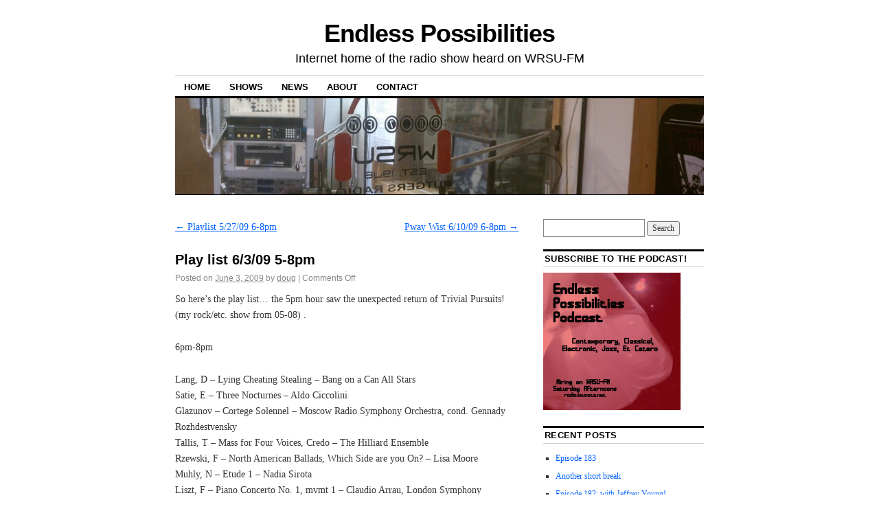

--- FILE ---
content_type: text/html; charset=UTF-8
request_url: https://radio.lownote.net/2009/06/play-list-6309-5-8pm/
body_size: 8155
content:
<!DOCTYPE html>
<!--[if IE 6]>
<html id="ie6" lang="en-US">
<![endif]-->
<!--[if IE 8]>
<html id="ie8" lang="en-US">
<![endif]-->
<!--[if (!IE)]><!-->
<html lang="en-US">
<!--<![endif]-->

<head>
<meta charset="UTF-8" />
<title>Play list 6/3/09 5-8pm | Endless Possibilities</title>
<link rel="profile" href="http://gmpg.org/xfn/11" />
<link rel="pingback" href="https://radio.lownote.net/xmlrpc.php" />
<meta name='robots' content='max-image-preview:large' />
<link rel='dns-prefetch' href='//stats.wp.com' />
<link rel='dns-prefetch' href='//v0.wordpress.com' />
<link rel='dns-prefetch' href='//jetpack.wordpress.com' />
<link rel='dns-prefetch' href='//s0.wp.com' />
<link rel='dns-prefetch' href='//public-api.wordpress.com' />
<link rel='dns-prefetch' href='//0.gravatar.com' />
<link rel='dns-prefetch' href='//1.gravatar.com' />
<link rel='dns-prefetch' href='//2.gravatar.com' />
<link rel="alternate" title="oEmbed (JSON)" type="application/json+oembed" href="https://radio.lownote.net/wp-json/oembed/1.0/embed?url=https%3A%2F%2Fradio.lownote.net%2F2009%2F06%2Fplay-list-6309-5-8pm%2F" />
<link rel="alternate" title="oEmbed (XML)" type="text/xml+oembed" href="https://radio.lownote.net/wp-json/oembed/1.0/embed?url=https%3A%2F%2Fradio.lownote.net%2F2009%2F06%2Fplay-list-6309-5-8pm%2F&#038;format=xml" />
<style id='wp-img-auto-sizes-contain-inline-css' type='text/css'>
img:is([sizes=auto i],[sizes^="auto," i]){contain-intrinsic-size:3000px 1500px}
/*# sourceURL=wp-img-auto-sizes-contain-inline-css */
</style>
<style id='wp-emoji-styles-inline-css' type='text/css'>

	img.wp-smiley, img.emoji {
		display: inline !important;
		border: none !important;
		box-shadow: none !important;
		height: 1em !important;
		width: 1em !important;
		margin: 0 0.07em !important;
		vertical-align: -0.1em !important;
		background: none !important;
		padding: 0 !important;
	}
/*# sourceURL=wp-emoji-styles-inline-css */
</style>
<link rel='stylesheet' id='wp-block-library-css' href='https://radio.lownote.net/wp-includes/css/dist/block-library/style.min.css?ver=6.9' type='text/css' media='all' />
<style id='global-styles-inline-css' type='text/css'>
:root{--wp--preset--aspect-ratio--square: 1;--wp--preset--aspect-ratio--4-3: 4/3;--wp--preset--aspect-ratio--3-4: 3/4;--wp--preset--aspect-ratio--3-2: 3/2;--wp--preset--aspect-ratio--2-3: 2/3;--wp--preset--aspect-ratio--16-9: 16/9;--wp--preset--aspect-ratio--9-16: 9/16;--wp--preset--color--black: #000000;--wp--preset--color--cyan-bluish-gray: #abb8c3;--wp--preset--color--white: #ffffff;--wp--preset--color--pale-pink: #f78da7;--wp--preset--color--vivid-red: #cf2e2e;--wp--preset--color--luminous-vivid-orange: #ff6900;--wp--preset--color--luminous-vivid-amber: #fcb900;--wp--preset--color--light-green-cyan: #7bdcb5;--wp--preset--color--vivid-green-cyan: #00d084;--wp--preset--color--pale-cyan-blue: #8ed1fc;--wp--preset--color--vivid-cyan-blue: #0693e3;--wp--preset--color--vivid-purple: #9b51e0;--wp--preset--gradient--vivid-cyan-blue-to-vivid-purple: linear-gradient(135deg,rgb(6,147,227) 0%,rgb(155,81,224) 100%);--wp--preset--gradient--light-green-cyan-to-vivid-green-cyan: linear-gradient(135deg,rgb(122,220,180) 0%,rgb(0,208,130) 100%);--wp--preset--gradient--luminous-vivid-amber-to-luminous-vivid-orange: linear-gradient(135deg,rgb(252,185,0) 0%,rgb(255,105,0) 100%);--wp--preset--gradient--luminous-vivid-orange-to-vivid-red: linear-gradient(135deg,rgb(255,105,0) 0%,rgb(207,46,46) 100%);--wp--preset--gradient--very-light-gray-to-cyan-bluish-gray: linear-gradient(135deg,rgb(238,238,238) 0%,rgb(169,184,195) 100%);--wp--preset--gradient--cool-to-warm-spectrum: linear-gradient(135deg,rgb(74,234,220) 0%,rgb(151,120,209) 20%,rgb(207,42,186) 40%,rgb(238,44,130) 60%,rgb(251,105,98) 80%,rgb(254,248,76) 100%);--wp--preset--gradient--blush-light-purple: linear-gradient(135deg,rgb(255,206,236) 0%,rgb(152,150,240) 100%);--wp--preset--gradient--blush-bordeaux: linear-gradient(135deg,rgb(254,205,165) 0%,rgb(254,45,45) 50%,rgb(107,0,62) 100%);--wp--preset--gradient--luminous-dusk: linear-gradient(135deg,rgb(255,203,112) 0%,rgb(199,81,192) 50%,rgb(65,88,208) 100%);--wp--preset--gradient--pale-ocean: linear-gradient(135deg,rgb(255,245,203) 0%,rgb(182,227,212) 50%,rgb(51,167,181) 100%);--wp--preset--gradient--electric-grass: linear-gradient(135deg,rgb(202,248,128) 0%,rgb(113,206,126) 100%);--wp--preset--gradient--midnight: linear-gradient(135deg,rgb(2,3,129) 0%,rgb(40,116,252) 100%);--wp--preset--font-size--small: 13px;--wp--preset--font-size--medium: 20px;--wp--preset--font-size--large: 36px;--wp--preset--font-size--x-large: 42px;--wp--preset--spacing--20: 0.44rem;--wp--preset--spacing--30: 0.67rem;--wp--preset--spacing--40: 1rem;--wp--preset--spacing--50: 1.5rem;--wp--preset--spacing--60: 2.25rem;--wp--preset--spacing--70: 3.38rem;--wp--preset--spacing--80: 5.06rem;--wp--preset--shadow--natural: 6px 6px 9px rgba(0, 0, 0, 0.2);--wp--preset--shadow--deep: 12px 12px 50px rgba(0, 0, 0, 0.4);--wp--preset--shadow--sharp: 6px 6px 0px rgba(0, 0, 0, 0.2);--wp--preset--shadow--outlined: 6px 6px 0px -3px rgb(255, 255, 255), 6px 6px rgb(0, 0, 0);--wp--preset--shadow--crisp: 6px 6px 0px rgb(0, 0, 0);}:where(.is-layout-flex){gap: 0.5em;}:where(.is-layout-grid){gap: 0.5em;}body .is-layout-flex{display: flex;}.is-layout-flex{flex-wrap: wrap;align-items: center;}.is-layout-flex > :is(*, div){margin: 0;}body .is-layout-grid{display: grid;}.is-layout-grid > :is(*, div){margin: 0;}:where(.wp-block-columns.is-layout-flex){gap: 2em;}:where(.wp-block-columns.is-layout-grid){gap: 2em;}:where(.wp-block-post-template.is-layout-flex){gap: 1.25em;}:where(.wp-block-post-template.is-layout-grid){gap: 1.25em;}.has-black-color{color: var(--wp--preset--color--black) !important;}.has-cyan-bluish-gray-color{color: var(--wp--preset--color--cyan-bluish-gray) !important;}.has-white-color{color: var(--wp--preset--color--white) !important;}.has-pale-pink-color{color: var(--wp--preset--color--pale-pink) !important;}.has-vivid-red-color{color: var(--wp--preset--color--vivid-red) !important;}.has-luminous-vivid-orange-color{color: var(--wp--preset--color--luminous-vivid-orange) !important;}.has-luminous-vivid-amber-color{color: var(--wp--preset--color--luminous-vivid-amber) !important;}.has-light-green-cyan-color{color: var(--wp--preset--color--light-green-cyan) !important;}.has-vivid-green-cyan-color{color: var(--wp--preset--color--vivid-green-cyan) !important;}.has-pale-cyan-blue-color{color: var(--wp--preset--color--pale-cyan-blue) !important;}.has-vivid-cyan-blue-color{color: var(--wp--preset--color--vivid-cyan-blue) !important;}.has-vivid-purple-color{color: var(--wp--preset--color--vivid-purple) !important;}.has-black-background-color{background-color: var(--wp--preset--color--black) !important;}.has-cyan-bluish-gray-background-color{background-color: var(--wp--preset--color--cyan-bluish-gray) !important;}.has-white-background-color{background-color: var(--wp--preset--color--white) !important;}.has-pale-pink-background-color{background-color: var(--wp--preset--color--pale-pink) !important;}.has-vivid-red-background-color{background-color: var(--wp--preset--color--vivid-red) !important;}.has-luminous-vivid-orange-background-color{background-color: var(--wp--preset--color--luminous-vivid-orange) !important;}.has-luminous-vivid-amber-background-color{background-color: var(--wp--preset--color--luminous-vivid-amber) !important;}.has-light-green-cyan-background-color{background-color: var(--wp--preset--color--light-green-cyan) !important;}.has-vivid-green-cyan-background-color{background-color: var(--wp--preset--color--vivid-green-cyan) !important;}.has-pale-cyan-blue-background-color{background-color: var(--wp--preset--color--pale-cyan-blue) !important;}.has-vivid-cyan-blue-background-color{background-color: var(--wp--preset--color--vivid-cyan-blue) !important;}.has-vivid-purple-background-color{background-color: var(--wp--preset--color--vivid-purple) !important;}.has-black-border-color{border-color: var(--wp--preset--color--black) !important;}.has-cyan-bluish-gray-border-color{border-color: var(--wp--preset--color--cyan-bluish-gray) !important;}.has-white-border-color{border-color: var(--wp--preset--color--white) !important;}.has-pale-pink-border-color{border-color: var(--wp--preset--color--pale-pink) !important;}.has-vivid-red-border-color{border-color: var(--wp--preset--color--vivid-red) !important;}.has-luminous-vivid-orange-border-color{border-color: var(--wp--preset--color--luminous-vivid-orange) !important;}.has-luminous-vivid-amber-border-color{border-color: var(--wp--preset--color--luminous-vivid-amber) !important;}.has-light-green-cyan-border-color{border-color: var(--wp--preset--color--light-green-cyan) !important;}.has-vivid-green-cyan-border-color{border-color: var(--wp--preset--color--vivid-green-cyan) !important;}.has-pale-cyan-blue-border-color{border-color: var(--wp--preset--color--pale-cyan-blue) !important;}.has-vivid-cyan-blue-border-color{border-color: var(--wp--preset--color--vivid-cyan-blue) !important;}.has-vivid-purple-border-color{border-color: var(--wp--preset--color--vivid-purple) !important;}.has-vivid-cyan-blue-to-vivid-purple-gradient-background{background: var(--wp--preset--gradient--vivid-cyan-blue-to-vivid-purple) !important;}.has-light-green-cyan-to-vivid-green-cyan-gradient-background{background: var(--wp--preset--gradient--light-green-cyan-to-vivid-green-cyan) !important;}.has-luminous-vivid-amber-to-luminous-vivid-orange-gradient-background{background: var(--wp--preset--gradient--luminous-vivid-amber-to-luminous-vivid-orange) !important;}.has-luminous-vivid-orange-to-vivid-red-gradient-background{background: var(--wp--preset--gradient--luminous-vivid-orange-to-vivid-red) !important;}.has-very-light-gray-to-cyan-bluish-gray-gradient-background{background: var(--wp--preset--gradient--very-light-gray-to-cyan-bluish-gray) !important;}.has-cool-to-warm-spectrum-gradient-background{background: var(--wp--preset--gradient--cool-to-warm-spectrum) !important;}.has-blush-light-purple-gradient-background{background: var(--wp--preset--gradient--blush-light-purple) !important;}.has-blush-bordeaux-gradient-background{background: var(--wp--preset--gradient--blush-bordeaux) !important;}.has-luminous-dusk-gradient-background{background: var(--wp--preset--gradient--luminous-dusk) !important;}.has-pale-ocean-gradient-background{background: var(--wp--preset--gradient--pale-ocean) !important;}.has-electric-grass-gradient-background{background: var(--wp--preset--gradient--electric-grass) !important;}.has-midnight-gradient-background{background: var(--wp--preset--gradient--midnight) !important;}.has-small-font-size{font-size: var(--wp--preset--font-size--small) !important;}.has-medium-font-size{font-size: var(--wp--preset--font-size--medium) !important;}.has-large-font-size{font-size: var(--wp--preset--font-size--large) !important;}.has-x-large-font-size{font-size: var(--wp--preset--font-size--x-large) !important;}
/*# sourceURL=global-styles-inline-css */
</style>

<style id='classic-theme-styles-inline-css' type='text/css'>
/*! This file is auto-generated */
.wp-block-button__link{color:#fff;background-color:#32373c;border-radius:9999px;box-shadow:none;text-decoration:none;padding:calc(.667em + 2px) calc(1.333em + 2px);font-size:1.125em}.wp-block-file__button{background:#32373c;color:#fff;text-decoration:none}
/*# sourceURL=/wp-includes/css/classic-themes.min.css */
</style>
<link rel='stylesheet' id='coraline-css' href='https://radio.lownote.net/wp-content/themes/coraline/style.css?ver=6.9' type='text/css' media='all' />
<link rel="https://api.w.org/" href="https://radio.lownote.net/wp-json/" /><link rel="alternate" title="JSON" type="application/json" href="https://radio.lownote.net/wp-json/wp/v2/posts/485" /><link rel="EditURI" type="application/rsd+xml" title="RSD" href="https://radio.lownote.net/xmlrpc.php?rsd" />
<meta name="generator" content="WordPress 6.9" />
<link rel="canonical" href="https://radio.lownote.net/2009/06/play-list-6309-5-8pm/" />
<link rel='shortlink' href='https://radio.lownote.net/?p=485' />
	<style>img#wpstats{display:none}</style>
		
<!-- Jetpack Open Graph Tags -->
<meta property="og:type" content="article" />
<meta property="og:title" content="Play list 6/3/09 5-8pm" />
<meta property="og:url" content="https://radio.lownote.net/2009/06/play-list-6309-5-8pm/" />
<meta property="og:description" content="So here&#8217;s the play list&#8230; the 5pm hour saw the unexpected return of Trivial Pursuits! (my rock/etc. show from 05-08) . 6pm-8pm Lang, D &#8211; Lying Cheating Stealing &#8211; Bang on a C…" />
<meta property="article:published_time" content="2009-06-03T21:25:58+00:00" />
<meta property="article:modified_time" content="2013-08-12T17:31:24+00:00" />
<meta property="og:site_name" content="Endless Possibilities" />
<meta property="og:image" content="http://img.youtube.com/vi/cHpAhSxPyrs/0.jpg" />
<meta property="og:image:secure_url" content="https://img.youtube.com/vi/cHpAhSxPyrs/0.jpg" />
<meta property="og:image:width" content="200" />
<meta property="og:image:height" content="200" />
<meta property="og:image:alt" content="" />
<meta property="og:locale" content="en_US" />
<meta name="twitter:text:title" content="Play list 6/3/09 5-8pm" />
<meta name="twitter:image" content="https://radio.lownote.net/wp-content/uploads/2013/08/header01.png?w=640" />
<meta name="twitter:card" content="summary_large_image" />

<!-- End Jetpack Open Graph Tags -->
<link rel='stylesheet' id='jetpack_image_widget-css' href='https://radio.lownote.net/wp-content/plugins/jetpack/modules/widgets/image-widget/style.css?ver=20140808' type='text/css' media='all' />
</head>

<body class="wp-singular post-template-default single single-post postid-485 single-format-standard wp-theme-coraline two-column content-sidebar">
<div id="container" class="hfeed contain">
	<div id="header">
		<div id="masthead" role="banner">
						<div id="site-title">
				<span>
					<a href="https://radio.lownote.net/" title="Endless Possibilities" rel="home">Endless Possibilities</a>
				</span>
			</div>
			<div id="site-description">Internet home of the radio show heard on WRSU-FM</div>
		</div><!-- #masthead -->

		<div id="access" role="navigation">
		  			<div class="skip-link screen-reader-text"><a href="#content" title="Skip to content">Skip to content</a></div>
						<div class="menu-header"><ul id="menu-menu-1" class="menu"><li id="menu-item-3670" class="menu-item menu-item-type-custom menu-item-object-custom menu-item-home menu-item-3670"><a href="http://radio.lownote.net/">Home</a></li>
<li id="menu-item-3673" class="menu-item menu-item-type-post_type menu-item-object-page menu-item-3673"><a href="https://radio.lownote.net/shows/">Shows</a></li>
<li id="menu-item-3672" class="menu-item menu-item-type-post_type menu-item-object-page menu-item-3672"><a href="https://radio.lownote.net/news/">News</a></li>
<li id="menu-item-3671" class="menu-item menu-item-type-post_type menu-item-object-page menu-item-3671"><a href="https://radio.lownote.net/sample-page/">About</a></li>
<li id="menu-item-3717" class="menu-item menu-item-type-post_type menu-item-object-page menu-item-3717"><a href="https://radio.lownote.net/contact/">Contact</a></li>
</ul></div>		</div><!-- #access -->

		<div id="branding">
						<a href="https://radio.lownote.net/">
				<img width="990" height="180" src="https://radio.lownote.net/wp-content/uploads/2013/08/header01-990x180.png" class="attachment-post-thumbnail size-post-thumbnail wp-post-image default-featured-img" alt="" decoding="async" srcset="https://radio.lownote.net/wp-content/uploads/2013/08/header01.png 990w, https://radio.lownote.net/wp-content/uploads/2013/08/header01-300x54.png 300w, https://radio.lownote.net/wp-content/uploads/2013/08/header01-800x145.png 800w" sizes="(max-width: 990px) 100vw, 990px" />			</a>
					</div><!-- #branding -->
	</div><!-- #header -->

	<div id="content-box">

<div id="content-container">
	<div id="content" role="main">

	
		<div id="nav-above" class="navigation">
			<div class="nav-previous"><a href="https://radio.lownote.net/2009/05/playlist-52709-6-8pm/" rel="prev"><span class="meta-nav">&larr;</span> Playlist 5/27/09 6-8pm</a></div>
			<div class="nav-next"><a href="https://radio.lownote.net/2009/06/pway-wist-61009-6-8pm/" rel="next">Pway Wist 6/10/09 6-8pm <span class="meta-nav">&rarr;</span></a></div>
		</div><!-- #nav-above -->

		<div id="post-485" class="post-485 post type-post status-publish format-standard has-post-thumbnail hentry category-radio">

			
			<h1 class="entry-title">Play list 6/3/09 5-8pm</h1>
							<div class="entry-meta">
					<span class="meta-prep meta-prep-author">Posted on</span> <a href="https://radio.lownote.net/2009/06/play-list-6309-5-8pm/" title="5:25 pm" rel="bookmark"><span class="entry-date">June 3, 2009</span></a> <span class="by-author"><span class="sep">by</span> <span class="author vcard"><a class="url fn n" href="https://radio.lownote.net/author/doug/" title="View all posts by doug" rel="author">doug</a></span> </span><span class="comments-link"><span class="meta-sep">|</span> <span>Comments Off<span class="screen-reader-text"> on Play list 6/3/09 5-8pm</span></span></span>
									</div><!-- .entry-meta -->
			
			<div class="entry-content">
				<p>So here&#8217;s the play list&#8230; the 5pm hour saw the unexpected return of Trivial Pursuits! (my rock/etc. show from 05-08) .</p>
<p>6pm-8pm</p>
<p>Lang, D &#8211; Lying Cheating Stealing &#8211; Bang on a Can All Stars<br />
Satie, E &#8211; Three Nocturnes &#8211; Aldo Ciccolini<br />
Glazunov &#8211; Cortege Solennel &#8211; Moscow Radio Symphony Orchestra, cond. Gennady Rozhdestvensky<br />
Tallis, T &#8211; Mass for Four Voices, Credo &#8211; The Hilliard Ensemble<br />
Rzewski, F &#8211; North American Ballads, Which Side are you On? &#8211; Lisa Moore<br />
Muhly, N &#8211; Etude 1 &#8211; Nadia Sirota<br />
Liszt, F &#8211; Piano Concerto No. 1, mvmt 1 &#8211; Claudio Arrau, London Symphony Orchestra, cond. Sir Colin Davis</p>
<p>** Explorations**</p>
<p>Stephenson, A &#8211; Fantasy for Piano &#8211; Stephenson, A</p>
<p>** **</p>
<p>Schoenberg, A &#8211; PIerrot Lunaire, pt. III &#8211; Boulez, Minton, Barenboim<br />
Gann, K &#8211; The Planets, Mars &#8211; Relache Ensemble<br />
Ives, C &#8211; Central Park in the Dark &#8211; Boston Symphony Orchestra, cond. Seiji Ozawa<br />
Elfman, D &#8211; Serenada Schizophrana: I Forget &#8211; Serenada Schizophrana<br />
Glinsky, A &#8211; Toccata-Scherzo &#8211; Maria Bachmann ,Jon Klibonoff<br />
Hailstork, A &#8211; Eight Variations on &#8220;Shalom Chaverim&#8221; &#8211; Andrey Kasparov</p>
<p>*****</p>
<p>****</p>
<p>***</p>
<p>**</p>
<p>*</p>
<p>They Might Be Giants Video:</p>
<span class="embed-youtube" style="text-align:center; display: block;"><iframe class="youtube-player" width="500" height="282" src="https://www.youtube.com/embed/cHpAhSxPyrs?version=3&#038;rel=1&#038;showsearch=0&#038;showinfo=1&#038;iv_load_policy=1&#038;fs=1&#038;hl=en-US&#038;autohide=2&#038;wmode=transparent" allowfullscreen="true" style="border:0;" sandbox="allow-scripts allow-same-origin allow-popups allow-presentation allow-popups-to-escape-sandbox"></iframe></span>
<p>Here&#8217;s what I played in the 5pm hour&#8230;</p>
<p>They Might Be Giants &#8211; Dr. Worm &#8211; Severe Tire Damage<br />
Miles Daves &#8211; WIll O&#8217; the Wisp &#8211; Sketches of Spain<br />
Supergenius &#8211; A Bobadelic Relic &#8211; Star Wars Breakbeats<br />
Aggrolites &#8211; The Least I Could Do &#8211; IV<br />
The Decemberists &#8211; We Both Go Down Together &#8211; Picaresque<br />
The Death Set &#8211; Around the World &#8211; Rad Warehourses to Bad Neighborhoods<br />
Frank Zappa &#8211; Joe&#8217;s Garage &#8211; Joe&#8217;s Garage<br />
Darcy James Argue&#8217;s Secret Society &#8211; Transit &#8211; Infernal Machines<br />
The Clash &#8211; London Calling &#8211; London Calling<br />
Elvis Costello &#8211; Complicated Shadows &#8211; Secret, Profane, &amp; Sugarcane<br />
Metric &#8211; Gimme Sympathy &#8211; Fantasies<br />
The Genuine Imitations &#8211; White Plains &#8211; Battle Hill<br />
Hunchback &#8211; feelingbetterdotcom &#8211; Ugly on the Outside</p>
							</div><!-- .entry-content -->

			<div class="entry-info">
							This entry was posted in <a href="https://radio.lownote.net/category/radio/" rel="category tag">Radio</a>. Bookmark the <a href="https://radio.lownote.net/2009/06/play-list-6309-5-8pm/" title="Permalink to Play list 6/3/09 5-8pm" rel="bookmark">permalink</a>.							</div><!-- .entry-info -->
		</div><!-- #post-## -->

		<div id="nav-below" class="navigation">
			<div class="nav-previous"><a href="https://radio.lownote.net/2009/05/playlist-52709-6-8pm/" rel="prev"><span class="meta-nav">&larr;</span> Playlist 5/27/09 6-8pm</a></div>
			<div class="nav-next"><a href="https://radio.lownote.net/2009/06/pway-wist-61009-6-8pm/" rel="next">Pway Wist 6/10/09 6-8pm <span class="meta-nav">&rarr;</span></a></div>
		</div><!-- #nav-below -->

		
<div id="comments">

	
			<p class="nocomments">Comments are closed.</p>
		
	
	
</div><!-- #comments -->
	
	</div><!-- #content -->
</div><!-- #content-container -->


		
		<div id="primary" class="widget-area" role="complementary">
					<ul class="xoxo">

			<li id="search-2" class="widget-container widget_search"><form role="search" method="get" id="searchform" class="searchform" action="https://radio.lownote.net/">
				<div>
					<label class="screen-reader-text" for="s">Search for:</label>
					<input type="text" value="" name="s" id="s" />
					<input type="submit" id="searchsubmit" value="Search" />
				</div>
			</form></li><li id="image-2" class="widget-container widget_image"><h3 class="widget-title">Subscribe to the Podcast!</h3><div class="jetpack-image-container"><a  href="https://itunes.apple.com/us/podcast/endless-possibilities-podcast/id697123131"><img src="http://radio.lownote.net/wp-content/uploads/2013/09/EndlessPossibilitiesLogo_RedBillow.png" width="200" height="200" /></a></div>
</li>
		<li id="recent-posts-2" class="widget-container widget_recent_entries">
		<h3 class="widget-title">Recent Posts</h3>
		<ul>
											<li>
					<a href="https://radio.lownote.net/2015/01/episode-183/">Episode 183</a>
									</li>
											<li>
					<a href="https://radio.lownote.net/2015/01/another-short-break/">Another short break</a>
									</li>
											<li>
					<a href="https://radio.lownote.net/2015/01/episode-182-with-jeffrey-young/">Episode 182: with Jeffrey Young!</a>
									</li>
											<li>
					<a href="https://radio.lownote.net/2014/12/episode-181/">Episode 181</a>
									</li>
											<li>
					<a href="https://radio.lownote.net/2014/12/episode-180/">Episode 180</a>
									</li>
					</ul>

		</li><li id="archives-2" class="widget-container widget_archive"><h3 class="widget-title">Archives</h3>
			<ul>
					<li><a href='https://radio.lownote.net/2015/01/'>January 2015</a></li>
	<li><a href='https://radio.lownote.net/2014/12/'>December 2014</a></li>
	<li><a href='https://radio.lownote.net/2014/07/'>July 2014</a></li>
	<li><a href='https://radio.lownote.net/2014/06/'>June 2014</a></li>
	<li><a href='https://radio.lownote.net/2014/04/'>April 2014</a></li>
	<li><a href='https://radio.lownote.net/2014/03/'>March 2014</a></li>
	<li><a href='https://radio.lownote.net/2014/02/'>February 2014</a></li>
	<li><a href='https://radio.lownote.net/2014/01/'>January 2014</a></li>
	<li><a href='https://radio.lownote.net/2013/12/'>December 2013</a></li>
	<li><a href='https://radio.lownote.net/2013/11/'>November 2013</a></li>
	<li><a href='https://radio.lownote.net/2013/10/'>October 2013</a></li>
	<li><a href='https://radio.lownote.net/2013/09/'>September 2013</a></li>
	<li><a href='https://radio.lownote.net/2013/08/'>August 2013</a></li>
	<li><a href='https://radio.lownote.net/2013/07/'>July 2013</a></li>
	<li><a href='https://radio.lownote.net/2013/06/'>June 2013</a></li>
	<li><a href='https://radio.lownote.net/2013/05/'>May 2013</a></li>
	<li><a href='https://radio.lownote.net/2013/04/'>April 2013</a></li>
	<li><a href='https://radio.lownote.net/2013/03/'>March 2013</a></li>
	<li><a href='https://radio.lownote.net/2013/02/'>February 2013</a></li>
	<li><a href='https://radio.lownote.net/2013/01/'>January 2013</a></li>
	<li><a href='https://radio.lownote.net/2012/12/'>December 2012</a></li>
	<li><a href='https://radio.lownote.net/2012/11/'>November 2012</a></li>
	<li><a href='https://radio.lownote.net/2012/10/'>October 2012</a></li>
	<li><a href='https://radio.lownote.net/2012/09/'>September 2012</a></li>
	<li><a href='https://radio.lownote.net/2012/08/'>August 2012</a></li>
	<li><a href='https://radio.lownote.net/2012/07/'>July 2012</a></li>
	<li><a href='https://radio.lownote.net/2012/06/'>June 2012</a></li>
	<li><a href='https://radio.lownote.net/2012/05/'>May 2012</a></li>
	<li><a href='https://radio.lownote.net/2012/04/'>April 2012</a></li>
	<li><a href='https://radio.lownote.net/2012/03/'>March 2012</a></li>
	<li><a href='https://radio.lownote.net/2012/02/'>February 2012</a></li>
	<li><a href='https://radio.lownote.net/2012/01/'>January 2012</a></li>
	<li><a href='https://radio.lownote.net/2011/12/'>December 2011</a></li>
	<li><a href='https://radio.lownote.net/2011/11/'>November 2011</a></li>
	<li><a href='https://radio.lownote.net/2011/07/'>July 2011</a></li>
	<li><a href='https://radio.lownote.net/2011/06/'>June 2011</a></li>
	<li><a href='https://radio.lownote.net/2011/05/'>May 2011</a></li>
	<li><a href='https://radio.lownote.net/2011/04/'>April 2011</a></li>
	<li><a href='https://radio.lownote.net/2011/03/'>March 2011</a></li>
	<li><a href='https://radio.lownote.net/2011/02/'>February 2011</a></li>
	<li><a href='https://radio.lownote.net/2011/01/'>January 2011</a></li>
	<li><a href='https://radio.lownote.net/2010/12/'>December 2010</a></li>
	<li><a href='https://radio.lownote.net/2010/11/'>November 2010</a></li>
	<li><a href='https://radio.lownote.net/2010/10/'>October 2010</a></li>
	<li><a href='https://radio.lownote.net/2010/09/'>September 2010</a></li>
	<li><a href='https://radio.lownote.net/2010/08/'>August 2010</a></li>
	<li><a href='https://radio.lownote.net/2010/07/'>July 2010</a></li>
	<li><a href='https://radio.lownote.net/2010/06/'>June 2010</a></li>
	<li><a href='https://radio.lownote.net/2010/05/'>May 2010</a></li>
	<li><a href='https://radio.lownote.net/2010/04/'>April 2010</a></li>
	<li><a href='https://radio.lownote.net/2010/03/'>March 2010</a></li>
	<li><a href='https://radio.lownote.net/2010/02/'>February 2010</a></li>
	<li><a href='https://radio.lownote.net/2010/01/'>January 2010</a></li>
	<li><a href='https://radio.lownote.net/2009/12/'>December 2009</a></li>
	<li><a href='https://radio.lownote.net/2009/11/'>November 2009</a></li>
	<li><a href='https://radio.lownote.net/2009/10/'>October 2009</a></li>
	<li><a href='https://radio.lownote.net/2009/09/'>September 2009</a></li>
	<li><a href='https://radio.lownote.net/2009/08/'>August 2009</a></li>
	<li><a href='https://radio.lownote.net/2009/07/'>July 2009</a></li>
	<li><a href='https://radio.lownote.net/2009/06/'>June 2009</a></li>
	<li><a href='https://radio.lownote.net/2009/05/'>May 2009</a></li>
	<li><a href='https://radio.lownote.net/2009/04/'>April 2009</a></li>
	<li><a href='https://radio.lownote.net/2009/03/'>March 2009</a></li>
	<li><a href='https://radio.lownote.net/2009/02/'>February 2009</a></li>
	<li><a href='https://radio.lownote.net/2009/01/'>January 2009</a></li>
			</ul>

			</li>			</ul>
		</div><!-- #primary .widget-area -->

		
			</div><!-- #content-box -->

	<div id="footer" role="contentinfo">
		
		<div id="colophon">
			<span class="generator-link"><a href="http://wordpress.org/" title="A Semantic Personal Publishing Platform" rel="generator">Proudly powered by WordPress.</a></span>
			Theme: Coraline by <a href="https://wordpress.com/themes/" rel="designer">WordPress.com</a>.		</div><!-- #colophon -->
	</div><!-- #footer -->

</div><!-- #container -->

<script type="speculationrules">
{"prefetch":[{"source":"document","where":{"and":[{"href_matches":"/*"},{"not":{"href_matches":["/wp-*.php","/wp-admin/*","/wp-content/uploads/*","/wp-content/*","/wp-content/plugins/*","/wp-content/themes/coraline/*","/*\\?(.+)"]}},{"not":{"selector_matches":"a[rel~=\"nofollow\"]"}},{"not":{"selector_matches":".no-prefetch, .no-prefetch a"}}]},"eagerness":"conservative"}]}
</script>
<script type="text/javascript" id="jetpack-stats-js-before">
/* <![CDATA[ */
_stq = window._stq || [];
_stq.push([ "view", JSON.parse("{\"v\":\"ext\",\"blog\":\"56399620\",\"post\":\"485\",\"tz\":\"-5\",\"srv\":\"radio.lownote.net\",\"j\":\"1:15.3.1\"}") ]);
_stq.push([ "clickTrackerInit", "56399620", "485" ]);
//# sourceURL=jetpack-stats-js-before
/* ]]> */
</script>
<script type="text/javascript" src="https://stats.wp.com/e-202605.js" id="jetpack-stats-js" defer="defer" data-wp-strategy="defer"></script>
<script id="wp-emoji-settings" type="application/json">
{"baseUrl":"https://s.w.org/images/core/emoji/17.0.2/72x72/","ext":".png","svgUrl":"https://s.w.org/images/core/emoji/17.0.2/svg/","svgExt":".svg","source":{"concatemoji":"https://radio.lownote.net/wp-includes/js/wp-emoji-release.min.js?ver=6.9"}}
</script>
<script type="module">
/* <![CDATA[ */
/*! This file is auto-generated */
const a=JSON.parse(document.getElementById("wp-emoji-settings").textContent),o=(window._wpemojiSettings=a,"wpEmojiSettingsSupports"),s=["flag","emoji"];function i(e){try{var t={supportTests:e,timestamp:(new Date).valueOf()};sessionStorage.setItem(o,JSON.stringify(t))}catch(e){}}function c(e,t,n){e.clearRect(0,0,e.canvas.width,e.canvas.height),e.fillText(t,0,0);t=new Uint32Array(e.getImageData(0,0,e.canvas.width,e.canvas.height).data);e.clearRect(0,0,e.canvas.width,e.canvas.height),e.fillText(n,0,0);const a=new Uint32Array(e.getImageData(0,0,e.canvas.width,e.canvas.height).data);return t.every((e,t)=>e===a[t])}function p(e,t){e.clearRect(0,0,e.canvas.width,e.canvas.height),e.fillText(t,0,0);var n=e.getImageData(16,16,1,1);for(let e=0;e<n.data.length;e++)if(0!==n.data[e])return!1;return!0}function u(e,t,n,a){switch(t){case"flag":return n(e,"\ud83c\udff3\ufe0f\u200d\u26a7\ufe0f","\ud83c\udff3\ufe0f\u200b\u26a7\ufe0f")?!1:!n(e,"\ud83c\udde8\ud83c\uddf6","\ud83c\udde8\u200b\ud83c\uddf6")&&!n(e,"\ud83c\udff4\udb40\udc67\udb40\udc62\udb40\udc65\udb40\udc6e\udb40\udc67\udb40\udc7f","\ud83c\udff4\u200b\udb40\udc67\u200b\udb40\udc62\u200b\udb40\udc65\u200b\udb40\udc6e\u200b\udb40\udc67\u200b\udb40\udc7f");case"emoji":return!a(e,"\ud83e\u1fac8")}return!1}function f(e,t,n,a){let r;const o=(r="undefined"!=typeof WorkerGlobalScope&&self instanceof WorkerGlobalScope?new OffscreenCanvas(300,150):document.createElement("canvas")).getContext("2d",{willReadFrequently:!0}),s=(o.textBaseline="top",o.font="600 32px Arial",{});return e.forEach(e=>{s[e]=t(o,e,n,a)}),s}function r(e){var t=document.createElement("script");t.src=e,t.defer=!0,document.head.appendChild(t)}a.supports={everything:!0,everythingExceptFlag:!0},new Promise(t=>{let n=function(){try{var e=JSON.parse(sessionStorage.getItem(o));if("object"==typeof e&&"number"==typeof e.timestamp&&(new Date).valueOf()<e.timestamp+604800&&"object"==typeof e.supportTests)return e.supportTests}catch(e){}return null}();if(!n){if("undefined"!=typeof Worker&&"undefined"!=typeof OffscreenCanvas&&"undefined"!=typeof URL&&URL.createObjectURL&&"undefined"!=typeof Blob)try{var e="postMessage("+f.toString()+"("+[JSON.stringify(s),u.toString(),c.toString(),p.toString()].join(",")+"));",a=new Blob([e],{type:"text/javascript"});const r=new Worker(URL.createObjectURL(a),{name:"wpTestEmojiSupports"});return void(r.onmessage=e=>{i(n=e.data),r.terminate(),t(n)})}catch(e){}i(n=f(s,u,c,p))}t(n)}).then(e=>{for(const n in e)a.supports[n]=e[n],a.supports.everything=a.supports.everything&&a.supports[n],"flag"!==n&&(a.supports.everythingExceptFlag=a.supports.everythingExceptFlag&&a.supports[n]);var t;a.supports.everythingExceptFlag=a.supports.everythingExceptFlag&&!a.supports.flag,a.supports.everything||((t=a.source||{}).concatemoji?r(t.concatemoji):t.wpemoji&&t.twemoji&&(r(t.twemoji),r(t.wpemoji)))});
//# sourceURL=https://radio.lownote.net/wp-includes/js/wp-emoji-loader.min.js
/* ]]> */
</script>
</body>
</html>